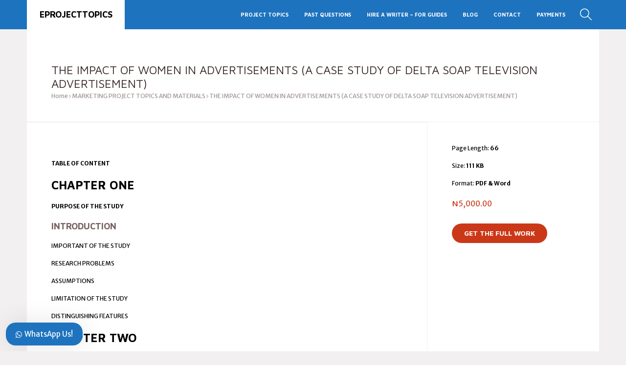

--- FILE ---
content_type: text/html; charset=utf-8
request_url: https://www.google.com/recaptcha/api2/aframe
body_size: 182
content:
<!DOCTYPE HTML><html><head><meta http-equiv="content-type" content="text/html; charset=UTF-8"></head><body><script nonce="YA7SqFSzdjphFqQeqoQhog">/** Anti-fraud and anti-abuse applications only. See google.com/recaptcha */ try{var clients={'sodar':'https://pagead2.googlesyndication.com/pagead/sodar?'};window.addEventListener("message",function(a){try{if(a.source===window.parent){var b=JSON.parse(a.data);var c=clients[b['id']];if(c){var d=document.createElement('img');d.src=c+b['params']+'&rc='+(localStorage.getItem("rc::a")?sessionStorage.getItem("rc::b"):"");window.document.body.appendChild(d);sessionStorage.setItem("rc::e",parseInt(sessionStorage.getItem("rc::e")||0)+1);localStorage.setItem("rc::h",'1768805815906');}}}catch(b){}});window.parent.postMessage("_grecaptcha_ready", "*");}catch(b){}</script></body></html>